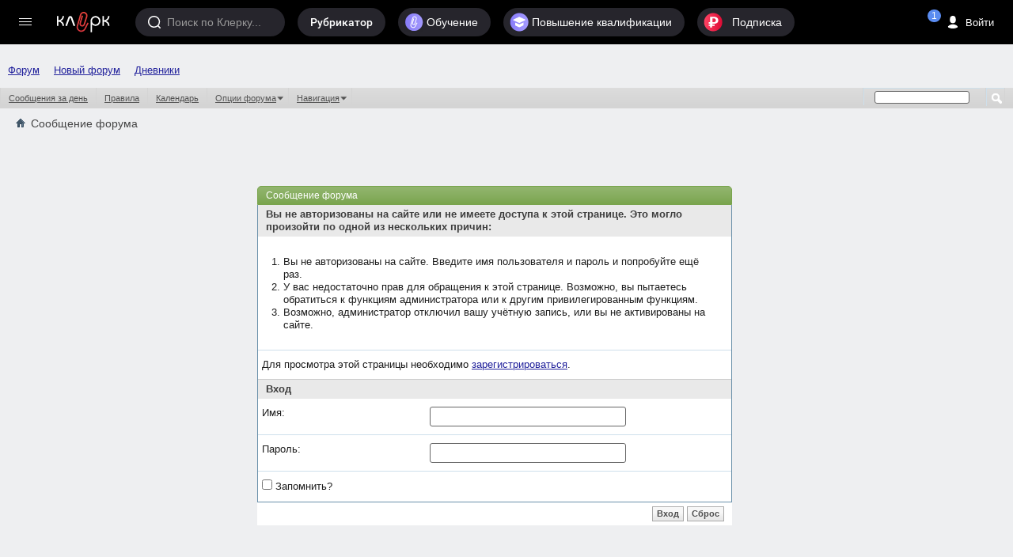

--- FILE ---
content_type: text/html; charset=windows-1251
request_url: https://forum.klerk.ru/member.php?u=16850&s=c693934cceac0b2f76ca4793712fa4d2
body_size: 17173
content:
<!DOCTYPE html PUBLIC "-//W3C//DTD XHTML 1.0 Transitional//EN" "http://www.w3.org/TR/xhtml1/DTD/xhtml1-transitional.dtd">
<html xmlns="http://www.w3.org/1999/xhtml" dir="ltr" lang="ru" id="vbulletin_html">
<head>
	<meta http-equiv="Content-Type" content="text/html; charset=windows-1251" />
<meta id="e_vb_meta_bburl" name="vb_meta_bburl" content="https://forum.klerk.ru" />
<base href="https://forum.klerk.ru/" /><!--[if IE]></base><![endif]-->
<meta name="generator" content="vBulletin" />
<meta http-equiv="X-UA-Compatible" content="IE=9" />

 <meta property="og:title" content="Форум Клерк.Ру - практическая помощь бухгалтеру" />
 <meta property="og:description" content="Самый главный форум Клерка. Обсуждение общих (для всех) вопросов бухгалтерского учета и налогообложения, сгруппированное по функциональным участкам" />
 <meta property="og:image" content="http://forum.klerk.ru/images/blogs/thumb_fb/3733d4982fbd607eecc8845105f94333.jpg" />
 <meta property="og:type" content="article" />
 <meta property="og:url" content="https://forum.klerk.ru/member.php?u=16850" />
 <meta property="og:site_name" content="Форум Клерк.Ру - практическая помощь бухгалтеру" />
 <meta property="fb:app_id" content="111067065633348" />

<link rel="stylesheet" type="text/css" href="https://www.klerk.ru/frontendBlogs/blogs.css?e414087073d8a9a16085030bc9cff963" />


	<link rel="Shortcut Icon" href="https://forum.klerk.ru/favicon_green.svg" type="image/x-icon" />


		<meta name="keywords" content="бухгалтер, юрист, аудит, бухгалтерский форум, налоговый кодекс" />
		<meta name="description" content="Форум для бухгалтера, юриста, банкира, программиста" />





	
		<script type="text/javascript" src="https://ajax.googleapis.com/ajax/libs/yui/2.9.0/build/yuiloader-dom-event/yuiloader-dom-event.js"></script>
	

<link rel="stylesheet" type="text/css" href="/css/forum_style.css?v10.4" />
<!-- %_style_top_% -->
<script type="text/javascript" src="https://cdnjs.cloudflare.com/ajax/libs/jquery/1.7.1/jquery.min.js"></script>
<script type="text/javascript" src="https://www.klerk.ru/js/jquery/jquery.tmpl.min.js"></script>
<script src="https://cdnjs.cloudflare.com/ajax/libs/jquery-scrollTo/1.4.14/jquery.scrollTo.min.js" type="text/javascript"></script>
<script src="/js/common.js?v3" type="text/javascript"></script>
<script type="text/javascript" src="https://www.klerk.ru/js/common_forum.js?nc2"></script>

<script type="text/javascript">
<!--
	if (typeof YAHOO === 'undefined') // Load ALL YUI Local
	{
		document.write('<script type="text/javascript" src="clientscript/yui/yuiloader-dom-event/yuiloader-dom-event.js?v=421"><\/script>');
		document.write('<script type="text/javascript" src="clientscript/yui/connection/connection-min.js?v=421"><\/script>');
		var yuipath = 'clientscript/yui';
		var yuicombopath = '';
		var remoteyui = false;
	}
	else	// Load Rest of YUI remotely (where possible)
	{
		var yuipath = 'https://ajax.googleapis.com/ajax/libs/yui/2.9.0/build';
		var yuicombopath = '';
		var remoteyui = true;
		if (!yuicombopath)
		{
			document.write('<script type="text/javascript" src="https://ajax.googleapis.com/ajax/libs/yui/2.9.0/build/connection/connection-min.js?v=421"><\/script>');
		}
	}
	var SESSIONURL = "s=e414087073d8a9a16085030bc9cff963&";
	var SECURITYTOKEN = "guest";
	var IMGDIR_MISC = "images/misc";
	var IMGDIR_BUTTON = "images/buttons";
	var vb_disable_ajax = parseInt("0", 10);
	var SIMPLEVERSION = "421";
	var BBURL = "https://forum.klerk.ru";
	var LOGGEDIN = 0 > 0 ? true : false;
	var THIS_SCRIPT = "member";
	var RELPATH = "member.php?u=16850";
	var PATHS = {
		forum : "",
		cms   : "",
		blog  : ""
	};

	var AJAXBASEURL = "https://forum.klerk.ru/";
// -->
</script>
<script type="text/javascript" src="https://forum.klerk.ru/clientscript/vbulletin-core.js?v=421"></script>



	<link rel="alternate" type="application/rss+xml" title="Клерк.Ру RSS лента" href="https://forum.klerk.ru/external.php?type=RSS2" />
	



	<link rel="stylesheet" type="text/css" href="css.php?styleid=39&amp;langid=4&amp;d=1722532562&amp;td=ltr&amp;sheet=bbcode.css,editor.css,popupmenu.css,reset-fonts.css,vbulletin.css,vbulletin-chrome.css,vbulletin-formcontrols.css," />

	<!--[if lt IE 8]>
	<link rel="stylesheet" type="text/css" href="css.php?styleid=39&amp;langid=4&amp;d=1722532562&amp;td=ltr&amp;sheet=popupmenu-ie.css,vbulletin-ie.css,vbulletin-chrome-ie.css,vbulletin-formcontrols-ie.css,editor-ie.css" />
	<![endif]-->

<script>
	window.$$state = {"currentUser": {"id":0,"name":"\u0410\u043d\u043e\u043d\u0438\u043c","avatar":"\/\/www.klerk.ru\/images\/noavatar.webp","url":"https:\/\/blogs.klerk.ru","isAdmin":false}}
</script>
	<meta name="robots" content="noindex,follow" />

	<title>Клерк.Ру</title>
	
	<script type="text/javascript" src="clientscript/vbulletin_md5.js?v=421"></script>

	
<link rel="stylesheet" type="text/css" href="css.php?styleid=39&amp;langid=4&amp;d=1722532562&amp;td=ltr&amp;sheet=additional.css" />

<link rel="stylesheet" href="/css/style_footer.css?nc20" type="text/css" media="all" />
</head>
<body>




	<script src="//www.klerk.ru/html5/js/additional/social_forum.js?v=2"></script>

<link href="//fonts.googleapis.com/css?family=PT+Sans:400,700&subset=latin,cyrillic" rel="stylesheet" type="text/css" media="screen" />
<link rel="stylesheet" href="https://fonts.googleapis.com/icon?family=Material+Icons">
<script src="/js/new-top-panel.js?v2"></script>
<script src="//www.klerk.ru/html2016/js/jquery-contained-sticky-scroll.js"></script>
<script>
jQuery.fn.reverse = [].reverse;
// умное меню, которое гуляет само по себе (вмещается в высоту экрана)
(function ($, window, document) {
    $(document).ready(function () {
        var $leftMenu = $('.col0-inner'),
                currentWindowHeight;

        if ($leftMenu.length) {
            var $nav = $leftMenu.find('#col0-content'),
                    $linksMenu = $leftMenu.find('.links-menu'),
                    $brandsMenu = $leftMenu.find('.other-menu'),
                    $userMenu = $leftMenu.find('.menu-user'),
                    $menu = $leftMenu.find('.menu'),
                    $menuMore = $menu.find('#nav-more'),
                    $menuMoreList = $menuMore.find('#nav-more-list'),
                    contentHeight = function () {
                        var menuHeight = parseInt($menu.css('paddingTop')) + parseInt($menu.css('paddingBottom')) + parseInt($menu.css('marginTop')) + parseInt($menu.css('marginBottom')),
                                brandMenuHeight = parseInt($brandsMenu.css('paddingTop')) + parseInt($brandsMenu.css('paddingBottom')) + parseInt($brandsMenu.css('marginTop')) + parseInt($brandsMenu.css('marginBottom'));
                        $menu.find('> li:visible').each(function () {
                            menuHeight += $(this).outerHeight(true);
                        });
                        $brandsMenu.find('ul > li:visible').each(function () {
                            brandMenuHeight += $(this).outerHeight(true);
                        });
                        return brandMenuHeight + menuHeight;
                    },
                    hideMenu = function (menuHeight) {
                        var $menuItems = $menu.find('> li:visible:not(.with-submenu, #nav-more)').reverse();
                        if ($menuItems.length) {
                            $menuItems.each(function () {
                                if (contentHeight() > menuHeight) {
                                    var $item = $(this);
                                    $menuMore.removeClass('nav-more-hide');
                                    $menuMoreList.prepend($item.clone());
                                    $item.hide();
                                } else {
                                    return false;
                                }
                            });
                        }
                    },
                    showMenu = function (menuHeight) {
                        var $menuItems = $menu.find('> li:hidden:not(.with-submenu, #nav-more)');
                        if ($menuItems.length) {
                            $menuItems.each(function () {
                                if (contentHeight() < menuHeight) {
                                    $(this).show();
                                    var $menuMoreListItems = $menuMoreList.find('> li');
                                    $menuMoreListItems.eq(0).remove();
                                    if (($menuMoreListItems.length - 1) <= 0) {
                                        $menuMore.addClass('nav-more-hide');
                                    }
                                }
                                if (contentHeight() > menuHeight) {
                                    hideMenu(menuHeight);
                                    return false;
                                }
                            });
                        }
                    },
                    hideBrandsMenu = function (menuHeight) {
                        var $brandsMenuItems = $brandsMenu.find('ul > li:visible').reverse(),
                                brandsMenuItemsCount = $brandsMenuItems.length;
                        $brandsMenuItems.each(function () {
                            if (contentHeight() > menuHeight && brandsMenuItemsCount > 2) {
                                $(this).hide();
                                brandsMenuItemsCount--;
                            } else {
                                return false;
                            }
                        });
                    },
                    showBrandsMenu = function (menuHeight) {
                        $brandsMenu.find('ul > li:hidden').each(function () {
                            if (contentHeight() < menuHeight) {
                                $(this).show();
                            }
                            if (contentHeight() > menuHeight) {
                                hideBrandsMenu(menuHeight);
                                return false;
                            }
                        });
                    },
                    check = function (force) {
                        if ($leftMenu.is(':visible') && (currentWindowHeight != $(window).height() || force)) {
                            currentWindowHeight = $(window).height();
                            var menuHeight = $nav.outerHeight(true) - $linksMenu.outerHeight(true) - ($userMenu.length ? $userMenu.outerHeight(true) : 0); //$(window).height() - parseInt($leftMenu.css('paddingTop')) - parseInt($leftMenu.css('paddingBottom')) - $linksMenu.outerHeight(true);
                            if (contentHeight() > menuHeight) {
                                hideBrandsMenu(menuHeight);
                                hideMenu(menuHeight);
                            } else if (contentHeight() < menuHeight) {
                                showMenu(menuHeight);
                                showBrandsMenu(menuHeight);
                            }
                        }
                    };

            var timerResize, timerOffsetTop;

            $(window).on('offset-top', function () {
                if (timerOffsetTop) {
                    clearTimeout(timerOffsetTop);
                }
                timerOffsetTop = setTimeout(check, 250);
            });

            $(window).on('resize', function () {
                if (timerResize) {
                    clearTimeout(timerResize);
                }
                timerResize = setTimeout(check, 250);
            });

            check();
        }
    });
})(jQuery, window, document);

// форма входа / регистрации и backdrop
(function ($) {
    var $backdrop, $signUpForm, $signInForm;

    $(document).on('click touchend', '.js-sign-in', function (e) {
        e.preventDefault();
        $('body').append($signInForm);
        $signUpForm.stop().fadeOut(300);
        $backdrop.add($signInForm).stop().fadeIn(300);
    });

    $(document).on('click touchend', '.js-sign-up', function (e) {
        e.preventDefault();
        $('body').append($signUpForm);
        $signInForm.stop().fadeOut(300);
        $backdrop.add($signUpForm).stop().fadeIn(300);
    });

    $(document).on('keyup', function (e) {
        if (e.keyCode === 27 && $backdrop.is(':visible') && ($signUpForm.is(":visible") || $signInForm.is(":visible"))) {
            $backdrop.add($signInForm).add($signUpForm).stop().fadeOut(300);
        }
    });

    $(document).on('click touchend', '.sign-in .close', function (e) {
        e.preventDefault();
        $backdrop.add($signInForm).add($signUpForm).stop().fadeOut(300);
    });

    $(document).ready(function () {
        $backdrop = $('#dark-bg');
        $signUpForm = $('#reg-form');
        $signInForm = $('#login-form');

        $backdrop.click(function (e) {
            if (!$(e.target).closest("#login-form, #auth-form").length) {
                $backdrop.add($signInForm).add($signUpForm).stop().fadeOut(300);
            }
        });

        $backdrop.click(function (e) {
            var $search = $(e.target).closest(".search");
            if (!$search.length) {
                $('.search, #dark-bg').stop().fadeOut("slow");
            }
        });
        $(document).keyup(function (e) {
            if (e.keyCode == 27)
                $('.search, #dark-bg').stop().fadeOut("slow");
        });
    });
})(jQuery);

$(document).ready(function () {
    $(".f-block, .add-menu-wrapper, .tax-calendar").live('mouseenter mouseleave', function () {
        $(this).toggleClass('hover');
    });

    $('.filters-menu-btn').click(function () {
        $(this).parents().find('.filters-menu-wrapper').addClass('hover');
    });
    $('.filters-menu .close').click(function () {
        $(this).parents().find('.filters-menu-wrapper').removeClass('hover');
    });

    $('.settings-menu-btn').click(function () {
        $(this).parents().find('.settings-menu-wrapper').addClass('hover');
    });
    $('.settings-menu .close').click(function () {
        $(this).parents().find('.settings-menu-wrapper').removeClass('hover');
    });

    $('.search-options-but').click(function () {
        $(this).parent().toggleClass('dBlock');
    });
    $('body').click(function (event) {
        if (!$(event.target).closest('.search-options').length) {
            $('.search-options').removeClass('dBlock');
        }
    });

    $('.icon-search').click(function () {
        var $searchInput = $(this).parents().find('.search > input');
        $(this).parents().find('.search, #dark-bg').stop().fadeIn("slow");
        $searchInput.trigger('focus');
    });

    $('#sp_srch').on('keyup', function(){
        $('.search-options ul').fadeIn(500);
    });

    $('body').click(function (event) {
        if (!$(event.target).closest('.search').length) {
            $('.search-options ul').fadeOut(500);
        }
    });

    /* left menu */
    var nCurPosX;
    $('html').mousemove(function (e) {
        if (!e)
            e = window.event;
        nCurPosX = e.clientX;
    });

    $('#col0-content .with-submenu').hover(
            function () {
                var $curItem = $(this),
                        $submenu = $curItem.find('ul').eq(0);
                $curItem.addClass('hover');
                setTimeout(function () {
                    if ($curItem.hasClass('hover')) {
                        $submenu.css('display', 'block');
                    }
                }, 100);
            },
            function () {


                var nPosXStart = nCurPosX,
                        $submenu = $(this).find('ul').eq(0),
                        $curItem = $(this);
                $curItem.removeClass('hover');
                setTimeout(function () {
                    var nPosXEnd = nCurPosX;
                    if (nPosXEnd - nPosXStart > 0)
                        setTimeout(function () {
                            if (!$submenu.hasClass('hover') && !$curItem.hasClass('hover')) {
                                $submenu
                                        .css('display', 'none')
                                        .removeClass('hover');
                            }
                        }, 300);
                    else if (!$submenu.hasClass('hover') && !$curItem.hasClass('hover')) {
                        $submenu
                                .css('display', 'none')
                                .removeClass('hover');
                    }
                }, 10);
            });
    /* //left menu */
   
    $('.if-contained-sticky-scroll').containedStickyScroll({
        duration: 0,
        unstick: true,
        closeChar: ''
    });
});
</script>
<a name="top"></a>
<div id="em-block"></div>
	<div id="header">
		<topnav root-url="https://www.klerk.ru/">
			<div slot="usernav" class="header-sidenav slot">
                                
					<loginbutton class="usernav__action header__button" innerclass="usernav__action-name"></loginbutton>
				
			</div>
			<div slot="searchbar" class="slot">
				<search></search>
			</div>
		</topnav>
            </div>
        
<script>
	$(document).ready(function () {
		/* Top menu */
		$(".header-search-btn .icon").click(function () {
			$(".search-bar").toggleClass("visible");
			$(".search-bar__input").focus();
		});

		$("#scope-site").click(function () {
			$(".search-bar form").prop("action", "//www.klerk.ru/search/");
			$(".search-bar form #query").prop({name: "t", placeholder: "Искать на Клерке"});
			$("#s_index").remove();
		});
		$("#scope-blog").click(function () {
			$(".search-bar form").prop("action", "//blogs.klerk.ru/search/");
			$(".search-bar form #query").prop({name: "s_word", placeholder: "Искать в блогах"});
			$("#s_index").remove();
			$(".search-bar form").append("<input id='s_index' name='s_index' value='post' type='hidden'>");
		});
		$("#scope-forum").click(function () {
			$(".search-bar form").prop("action", "//forum.klerk.ru/search.php");
			$(".search-bar form #query").prop({name: "q", placeholder: "Искать на форуме"});
			$("#s_index").remove();
		});


		$("header .with-submenu").click(function () {
			$(this).siblings(".with-submenu").children(".submenu").removeClass("visible");
			$(this).children(".submenu").toggleClass("visible");
		});

		var _top = $(window).scrollTop();
		$(window).scroll(function(){
			var _cur_top = $(window).scrollTop();
			if(_top < _cur_top) {
				$("#subheader").removeClass("open");
			}
			else {
				$("#subheader").addClass("open");
			}
			_top = _cur_top;
		});
	});
</script>
<div id="dark-bg">&nbsp;</div>

<!-- authorization -->
<div id="login-form" class="sign-in">
    <div class="sign-in-container">
        <div class="sign-in-inner">
            <form id="navbar_loginform" action="login.php?s=e414087073d8a9a16085030bc9cff963&amp;do=login" method="post" onsubmit="md5hash(vb_login_password, vb_login_md5password, vb_login_md5password_utf, 0)">
		<input name="action" value="logon" type="hidden" />
		<h2>Вход на Клерк</h2>
		<div class="group-name">Через соцсети</div>
		<ul class="social-btns" id="showmenow">
			<li class="vk idpico float-right" idp="vkontakte"><a title="Vkontakte" href="javascript:void(0)" onclick="return false;">Вконтакте</a></li>
			<li class="odn idpico" idp="odnoklassniki"><a title="Однокласники" href="javascript:void(0)" onclick="return false;">Одноклассники</a></li>
		</ul>
		<div class="group-name mb5">или по старинке</div>
		<div class="relative">
                    <input type="text" placeholder="Логин" class="textbox default-value" name="vb_login_username" id="navbar_username" size="10" accesskey="u" tabindex="1" value="Имя" />
                </div>
                <div class="relative">
                    <input type="password" placeholder="Пароль" class="textbox showPassword" tabindex="2" name="vb_login_password" id="navbar_password" size="10" />
                    <input type="text" class="textbox default-value" tabindex="102" name="vb_login_password_hint" id="navbar_password_hint" size="10" value="Пароль" style="display:none;" />
                    <a href="//forum.klerk.ru/login.php?do=lostpw" class="pwd-remind">забыли&nbsp;пароль?</a>
                </div>
                <div>
                    <input type="hidden" name="cookieuser" value="1" id="cb_cookieuser_navbar" class="float-left cb_cookieuser_navbar left" accesskey="c" tabindex="103" />
                </div>
		<div class="right mtb10">
			<div class="js-sign-up sign-but cellinline no">Регистрация</div>
			<input type="submit" value="Войти" name="enter" accesskey="s" />
		</div>
                <input type="hidden" name="s" value="e414087073d8a9a16085030bc9cff963" />
                <input type="hidden" name="securitytoken" value="guest" />
                <input type="hidden" name="do" value="login" />
                <input type="hidden" name="vb_login_md5password" />
                <input type="hidden" name="vb_login_md5password_utf" />
                <script type="text/javascript">
                    YAHOO.util.Dom.setStyle('navbar_password_hint', "display", "inline");
                    YAHOO.util.Dom.setStyle('navbar_password', "display", "none");
                    vB_XHTML_Ready.subscribe(function()
                    {
                    //
                    YAHOO.util.Event.on('navbar_username', "focus", navbar_username_focus);
                    YAHOO.util.Event.on('navbar_username', "blur", navbar_username_blur);
                    YAHOO.util.Event.on('navbar_password_hint', "focus", navbar_password_hint);
                    YAHOO.util.Event.on('navbar_password', "blur", navbar_password);
                    });

                    function navbar_username_focus(e)
                    {
                    //
                    var textbox = YAHOO.util.Event.getTarget(e);
                    if (textbox.value == 'Имя')
                    {
                    //
                      textbox.value='';
                      textbox.style.color='#000000';
                    }
                    }

                    function navbar_username_blur(e)
                    {
                    //
                    var textbox = YAHOO.util.Event.getTarget(e);
                    if (textbox.value == '')
                    {
                    //
                      textbox.value='Имя';
                      textbox.style.color='#777777';
                    }
                    }

                    function navbar_password_hint(e)
                    {
                    //
                    var textbox = YAHOO.util.Event.getTarget(e);

                    YAHOO.util.Dom.setStyle('navbar_password_hint', "display", "none");
                    YAHOO.util.Dom.setStyle('navbar_password', "display", "inline");
                    YAHOO.util.Dom.get('navbar_password').focus();
                    }

                    function navbar_password(e)
                    {
                    //
                    var textbox = YAHOO.util.Event.getTarget(e);

                    if (textbox.value == '')
                    {
                      YAHOO.util.Dom.setStyle('navbar_password_hint', "display", "inline");
                      YAHOO.util.Dom.setStyle('navbar_password', "display", "none");
                    }
                    }
                </script>
		</form>
	</div>
        <div class="close">&times;</div>
    </div>
</div>
<!-- //authorization -->

<!-- registration -->
<div id="reg-form" class="sign-in">
	<div class="sign-in-container">
		<div class="sign-in-inner">
			<form method="post" action="//www.klerk.ru/newlogin/?target_auth=//forum.klerk.ru">
				<input type="hidden" value="tinyregister" name="action" />
				<h2>Регистрация</h2>
				<div class="group-name">Через соцсети</div>
				<ul class="social-btns">
					<li class="vk idpico float-right" idp="vkontakte"><a title="Vkontakte" href="javascript:void(0)" onclick="return false;">Вконтакте</a></li>
					<li class="odn idpico" idp="odnoklassniki"><a title="Однокласники" href="javascript:void(0)" onclick="return false;">Одноклассники</a></li>
				</ul>
				<div class="group-name mb5">или по старинке</div>
				<div class="relative">
					<div style="display: none;" class="correctly" id="correctly-mail">&nbsp;</div>
					<input type="text" tabindex="4" id="mail" name="tinymail" placeholder="Почта" />
					<div style="display: none;" id="errorBlock-mail" class="errorBlock"><div id="errorBlockMessage-mail">Вы не&nbsp;указали почту</div></div>
				</div>
				<div class="relative">
					<div style="display: none;" class="correctly" id="correctly-login">&nbsp;</div>
					<input type="text" tabindex="5" id="reglogin" name="tinylogin" placeholder="Логин" />
					<div style="display: none;" id="errorBlock-login" class="errorBlock"><div id="errorBlockMessage-login">Вы не&nbsp;указали логин</div></div>
				</div>
				<div class="relative">
					<div style="display:none" class="correctly" id="correctly-password">&nbsp;</div>
					<input type="password" tabindex="6" class="showPassword autocomplete-off" id="regpassword1" name="tinypass" placeholder="Пароль" />
					<input type="password" tabindex="7" class="showPassword" id="regpassword2" placeholder="Повторите пароль" />
					<div style="display: none;" id="errorBlock-password" class="errorBlock"><div id="errorBlockMessage-password"></div></div>
				</div>

				<div class="g-recaptcha" data-sitekey="6LdE4C4UAAAAAJPNzPBORw4k3KfhrGtZz2j-VifT"></div>
				<div class="mtb10 flex">
					<input style="vertical-align: top;" type="checkbox" checked="checked" name="acceptterms" id="acceptterms" /><label for="acceptterms" style="display: inline-block; max-width: 220px;">Я прочитал <a href="//www.klerk.ru/about/agreement/">пользовательское соглашение</a> и принимаю его.</label>
				</div>
				<div>
					<input class="vtop" type="checkbox" checked="checked" name="subscribe" id="subscribe" /><label for="subscribe">Подпишите меня на <a href="//www.klerk.ru/buh/articles/464924/">рассылку</a>.</label>
				</div>
				<div class="right mtb10">
					<div class="sign-but js-sign-in cellinline">Войти</div>
					<input type="submit" name="sign" value="Зарегистрироваться" />
				</div>
			</form>
		</div>
		<div class="close">&times;</div>
	</div>
</div>
<!-- //registration -->

<div id="pay-form" class="modal">
	<div class="modal-inner">
		<div class="payTitle">
			<h2>Святые угодники, Клерк без рекламы прекрасен:)</h2>
		</div>
		<div class="payOptions">
			<div class="payOption-wrapper">
				<div class="hidden tarifID">1</div>
				<span class="payPlan">месяц</span>
				<div class="payPrice-block">
					<span class="payPrice">99</span>
					<span class="payCurrency">&#x20bd;</span>
				</div>
			</div>
			<div class="payOption-wrapper is-active">
				<div class="hidden tarifID">2</div>
				<span class="payPlan">3 месяца</span>
				<div class="payPrice-block">
					<span class="payPrice">259</span>
					<span class="payCurrency">&#x20bd;</span>
					<div class="payDiscount">-10%</div>
				</div>
			</div>
			<div class="payOption-wrapper">
				<div class="hidden tarifID">3</div>
				<span class="payPlan">полгода</span>
				<div class="payPrice-block">
					<span class="payPrice">499</span>
					<span class="payCurrency">&#x20bd;</span>
					<div class="payDiscount">-15%</div>
				</div>
			</div>
		</div>
		<div class="formContainer"></div>
		<div class="payActions">
			<button class="button--cancel">Отмена</button>
			<button onclick="pay()">Оплатить</button>
		</div>
	</div>
</div>

<div class="green">
<div class="container">
<nav id="topnav">
    <vue-scrollbar class="topnav__scrollbar klerk-scrollbar" v-once>
        <ul class="topnav__list">
       
            <li class="navigation__item hidden-xs"><a href="/" class="navigation__link">Форум</a></li>
             <li class="navigation__item hidden-xs"><a href="https://club.klerk.ru/" class="navigation__link">Новый форум</a></li>
            <li class="navigation__item hidden-xs"><a href="https://blogs.klerk.ru/" class="navigation__link">Дневники</a></li>
        
            
        </ul>
    </vue-scrollbar>
</nav>
</div>
<style>
.green .container {
    max-width: unset;
}
.topnav__list {
    padding: 35px 0 0 10px;
}
@media (min-width: 1073px) {
    .topnav__list {
        padding: 0 0 0 10px;
    }
}
</style>

<div id="navbar" class="navbar">
	<ul id="navtabs" class="navtabs floatcontainer">
		
		
					
					
					
						<li><a href="search.php?s=e414087073d8a9a16085030bc9cff963&amp;do=getdaily&amp;contenttype=vBForum_Post">Сообщения за день</a></li>
					
					
					
					
					<li><a rel="help" href="faq.php?s=e414087073d8a9a16085030bc9cff963" accesskey="5">Правила</a></li>
					
					
						<li><a href="calendar.php?s=e414087073d8a9a16085030bc9cff963">Календарь</a></li>
					
					
					
					
					
					<li class="popupmenu">
						<a href="javascript://" class="popupctrl">Опции форума</a>
						<ul class="popupbody popuphover">
							
							<li>
								<a href="forumdisplay.php?s=e414087073d8a9a16085030bc9cff963&amp;do=markread&amp;markreadhash=guest">Все разделы прочитаны</a>
							</li>
							
							
						</ul>
					</li>
					
					<li class="popupmenu">
						<a href="javascript://" class="popupctrl" accesskey="3">Навигация</a>
						<ul class="popupbody popuphover">
							
							
							
							
							<li><a href="showgroups.php?s=e414087073d8a9a16085030bc9cff963" rel="nofollow">
								
									Руководство сайта
								
							</a></li>
							
							
							
								<li><a href="online.php?s=e414087073d8a9a16085030bc9cff963">Кто на сайте</a></li>
							
							
						</ul>
					</li>
					
					
					
				
			</li>
		
		
		
		
	</ul>
	
		<div id="globalsearch" class="globalsearch">
			<form action="search.php" method="get" id="navbar_search" class="navbar_search">
				
				<span class="textboxcontainer"><span><input type="text" value="" name="q" class="textbox" tabindex="99"/></span></span>
				<span class="buttoncontainer"><span><input type="image" class="searchbutton" src="images/buttons/search.png" onclick="document.getElementById('navbar_search').submit;" tabindex="100"/></span></span>
			</form>
		</div>
	
</div>
</div><!-- closing div for above_body -->

<div class="body_wrapper">

	<div class="col-mid" style="position: relative; z-index: 4;"><!-- col-mid open -->

		<div id="header" class="floatcontainer doc_header">
			<table width="100%">
				<tr>
					<td>	
						<div id="breadcrumb" class="breadcrumb" style="font-size:14px!important;">
							<li class="navbithome"><a href="/?s=e414087073d8a9a16085030bc9cff963" accesskey="1"><img src="images/misc/navbit-home.png" alt="Главная" /></a></li>
							
							
	<li class="navbit lastnavbit"><span>Сообщение форума</span></li>

							<hr />
						</div>	
					</td>
					<td align="right">&nbsp;</td>
				<td width="10px"></td>
				</tr>
			</table>
			
			

			
		</div>

<div class="standard_error">
	<h2 class="blockhead">Сообщение форума</h2>
	
		<form class="block vbform"  method="post" action="login.php?do=login" onsubmit="md5hash(vb_login_password, vb_login_md5password, vb_login_md5password_utf, 0)">	
			<input type="hidden" name="do" value="login" />
			<input type="hidden" name="vb_login_md5password" value="" />		
			<input type="hidden" name="vb_login_md5password_utf" value="" />
			<input type="hidden" name="s" value="e414087073d8a9a16085030bc9cff963" />
			<input type="hidden" name="securitytoken" value="guest" />			
			
		
			
				
					<input type="hidden" name="url" value="/member.php?u=16850" />
				
				<div class="blockbody formcontrols">
					
					<h3 class="blocksubhead">Вы не авторизованы на сайте или не имеете доступа к этой странице. Это могло произойти по одной из нескольких причин:</h3>
					<div class="blockrow restore">
						<ol>
							<li>Вы не авторизованы на сайте. Введите имя пользователя и пароль и попробуйте ещё раз.</li>
							<li>У вас недостаточно прав для обращения к этой странице. Возможно, вы пытаетесь обратиться к функциям администратора или к другим привилегированным функциям.</li>
							<li>Возможно, администратор отключил вашу учётную запись, или вы не активированы на сайте.</li>
						</ol>
					</div>
					
					<p class="blockrow">Для просмотра этой страницы необходимо <a href="#" rel="nofollow" class="js-sign-up">зарегистрироваться</a>.</p>
					
					<h3 class="blocksubhead">Вход</h3>		
					<div class="blockrow">
						<label for="vb_login_username">Имя:</label>
						<input type="text" class="primary textbox" id="vb_login_username" name="vb_login_username" accesskey="u" tabindex="1" />
					</div>
					<div class="blockrow">			
						<label for="vb_login_password">Пароль:</label>
						<input type="password" class="primary textbox" id="vb_login_password" name="vb_login_password" tabindex="1" />
					</div>
					<div class="blockrow singlecheck">
						<label for="cb_cookieuser"><input type="checkbox" name="cookieuser" id="cb_cookieuser" value="1" tabindex="1" /> Запомнить?</label>
					</div>
					
				</div>
				<div class="blockfoot actionbuttons">
					<div class="group">
						<input type="submit" class="button" value="Вход" accesskey="s" tabindex="1" />
						<input type="reset" class="button" value="Сброс" accesskey="r" tabindex="1" />
					</div>
				</div>
			
	</form>		
	
</div>

<div class="clear"></div>
<div class="navpopupmenu popupmenu nohovermenu" id="navpopup">
	
		<a href="javascript://" class="popupctrl"><span class="ctrlcontainer">Быстрый переход</span></a>
	
	<ul class="navpopupbody popupbody popuphover">
		
		<li class="optionlabel">Навигация</li>
		<li><a href="usercp.php?s=e414087073d8a9a16085030bc9cff963">Кабинет</a></li>
		<li><a href="private.php?s=e414087073d8a9a16085030bc9cff963">Личные сообщения</a></li>
		<li><a href="subscription.php?s=e414087073d8a9a16085030bc9cff963">Подписки</a></li>
		<li><a href="online.php?s=e414087073d8a9a16085030bc9cff963">Кто на сайте</a></li>
		<li><a href="search.php?s=e414087073d8a9a16085030bc9cff963">Поиск по форуму</a></li>
		<li><a href="forum.php?s=e414087073d8a9a16085030bc9cff963">Главная страница форума</a></li>
		
			<li class="optionlabel">Форум</li>
			
		
			
				<li><a href="forumdisplay.php?f=26&amp;s=e414087073d8a9a16085030bc9cff963">Бухгалтерия</a>
					<ol class="d1">
						
		
			
				<li><a href="forumdisplay.php?f=52&amp;s=e414087073d8a9a16085030bc9cff963">Общая бухгалтерия</a>
					<ol class="d2">
						
		
			
				<li><a href="forumdisplay.php?f=3&amp;s=e414087073d8a9a16085030bc9cff963">Бухучет и Налогообложение</a></li>
			
		
			
				<li><a href="forumdisplay.php?f=11&amp;s=e414087073d8a9a16085030bc9cff963">Оплата труда и кадровый учет</a></li>
			
		
			
				<li><a href="forumdisplay.php?f=45&amp;s=e414087073d8a9a16085030bc9cff963">Документация и отчетность</a></li>
			
		
			
				<li><a href="forumdisplay.php?f=14&amp;s=e414087073d8a9a16085030bc9cff963">Учет ценных бумаг и валютных операций</a></li>
			
		
			
				<li><a href="forumdisplay.php?f=57&amp;s=e414087073d8a9a16085030bc9cff963">Внешнеэкономическая деятельность</a></li>
			
		
			
				<li><a href="forumdisplay.php?f=154&amp;s=e414087073d8a9a16085030bc9cff963">Внешнеэкономическая деятельность. Таможенный союз</a></li>
			
		
			
				<li><a href="forumdisplay.php?f=164&amp;s=e414087073d8a9a16085030bc9cff963">Алкоголь: лицензирование  и декларирование</a></li>
			
		
			
				<li><a href="forumdisplay.php?f=194&amp;s=e414087073d8a9a16085030bc9cff963">Онлайн-ККТ, БСО, эквайринг и кассовые операции</a></li>
			
		
			
					</ol>
				</li>
			
		
			
				<li><a href="forumdisplay.php?f=36&amp;s=e414087073d8a9a16085030bc9cff963">Отрасли и спецрежимы</a>
					<ol class="d2">
						
		
			
				<li><a href="forumdisplay.php?f=22&amp;s=e414087073d8a9a16085030bc9cff963">Индивидуальные предприниматели. Спецрежимы (ЕНВД, УСН, ПСН, ЕСХН)</a></li>
			
		
			
				<li><a href="forumdisplay.php?f=23&amp;s=e414087073d8a9a16085030bc9cff963">Учет в НКО и жилищном хозяйстве</a></li>
			
		
			
				<li><a href="forumdisplay.php?f=43&amp;s=e414087073d8a9a16085030bc9cff963">Бухгалтерский учет в строительстве</a></li>
			
		
			
				<li><a href="forumdisplay.php?f=96&amp;s=e414087073d8a9a16085030bc9cff963">Бухгалтерский учет в туризме</a></li>
			
		
			
					</ol>
				</li>
			
		
			
				<li><a href="forumdisplay.php?f=85&amp;s=e414087073d8a9a16085030bc9cff963">Бюджетные, автономные и казенные учреждения</a>
					<ol class="d2">
						
		
			
				<li><a href="forumdisplay.php?f=89&amp;s=e414087073d8a9a16085030bc9cff963">Бюджетный учет</a></li>
			
		
			
				<li><a href="forumdisplay.php?f=88&amp;s=e414087073d8a9a16085030bc9cff963">Программы для бюджетного учета</a></li>
			
		
			
					</ol>
				</li>
			
		
			
				<li><a href="forumdisplay.php?f=32&amp;s=e414087073d8a9a16085030bc9cff963">Банки</a></li>
			
		
			
				<li><a href="forumdisplay.php?f=46&amp;s=e414087073d8a9a16085030bc9cff963">МСФО, GAAP, управленческий учет</a></li>
			
		
			
					</ol>
				</li>
			
		
			
				<li><a href="forumdisplay.php?f=30&amp;s=e414087073d8a9a16085030bc9cff963">Юридический отдел</a>
					<ol class="d1">
						
		
			
				<li><a href="forumdisplay.php?f=8&amp;s=e414087073d8a9a16085030bc9cff963">Правовая помощь</a></li>
			
		
			
				<li><a href="forumdisplay.php?f=82&amp;s=e414087073d8a9a16085030bc9cff963">Регистрация</a></li>
			
		
			
				<li><a href="forumdisplay.php?f=35&amp;s=e414087073d8a9a16085030bc9cff963">Опыт проверок</a></li>
			
		
			
					</ol>
				</li>
			
		
			
				<li><a href="forumdisplay.php?f=28&amp;s=e414087073d8a9a16085030bc9cff963">Управление предприятием</a>
					<ol class="d1">
						
		
			
				<li><a href="forumdisplay.php?f=78&amp;s=e414087073d8a9a16085030bc9cff963">Администрирование и управление на предприятии</a></li>
			
		
			
				<li><a href="forumdisplay.php?f=83&amp;s=e414087073d8a9a16085030bc9cff963">Аутсорсинг</a></li>
			
		
			
					</ol>
				</li>
			
		
			
				<li><a href="forumdisplay.php?f=29&amp;s=e414087073d8a9a16085030bc9cff963">Автоматизация предприятия</a>
					<ol class="d1">
						
		
			
				<li><a href="forumdisplay.php?f=190&amp;s=e414087073d8a9a16085030bc9cff963">Программы для ведения бухгалтерского и налогового учета</a>
					<ol class="d2">
						
		
			
				<li><a href="forumdisplay.php?f=151&amp;s=e414087073d8a9a16085030bc9cff963">Инфо-Бухгалтер</a></li>
			
		
			
				<li><a href="forumdisplay.php?f=80&amp;s=e414087073d8a9a16085030bc9cff963">Другие программы</a></li>
			
		
			
					</ol>
				</li>
			
		
			
				<li><a href="forumdisplay.php?f=60&amp;s=e414087073d8a9a16085030bc9cff963">1C</a></li>
			
		
			
				<li><a href="forumdisplay.php?f=144&amp;s=e414087073d8a9a16085030bc9cff963">Электронный документооборот и электронная отчетность</a></li>
			
		
			
				<li><a href="forumdisplay.php?f=7&amp;s=e414087073d8a9a16085030bc9cff963">Прочие средства автоматизации труда бухгалтеров</a></li>
			
		
			
					</ol>
				</li>
			
		
			
				<li><a href="forumdisplay.php?f=71&amp;s=e414087073d8a9a16085030bc9cff963">Гильдия клерков</a>
					<ol class="d1">
						
		
			
				<li><a href="forumdisplay.php?f=44&amp;s=e414087073d8a9a16085030bc9cff963">Взаимоотношения на работе</a></li>
			
		
			
				<li><a href="forumdisplay.php?f=152&amp;s=e414087073d8a9a16085030bc9cff963">Бухгалтерский бизнес</a></li>
			
		
			
				<li><a href="forumdisplay.php?f=86&amp;s=e414087073d8a9a16085030bc9cff963">Обучение</a></li>
			
		
			
				<li><a href="forumdisplay.php?f=12&amp;s=e414087073d8a9a16085030bc9cff963">Биржа труда</a>
					<ol class="d2">
						
		
			
				<li><a href="forumdisplay.php?f=13&amp;s=e414087073d8a9a16085030bc9cff963">Ищу работу</a></li>
			
		
			
				<li><a href="forumdisplay.php?f=5&amp;s=e414087073d8a9a16085030bc9cff963">Предлагаю работу</a></li>
			
		
			
					</ol>
				</li>
			
		
			
					</ol>
				</li>
			
		
			
				<li><a href="forumdisplay.php?f=27&amp;s=e414087073d8a9a16085030bc9cff963">Клуб Клерк.Ру</a>
					<ol class="d1">
						
		
			
				<li><a href="forumdisplay.php?f=16&amp;s=e414087073d8a9a16085030bc9cff963">Пятница</a></li>
			
		
			
				<li><a href="forumdisplay.php?f=59&amp;s=e414087073d8a9a16085030bc9cff963">Частные инвестиции</a></li>
			
		
			
				<li><a href="forumdisplay.php?f=81&amp;s=e414087073d8a9a16085030bc9cff963">Политика</a></li>
			
		
			
				<li><a href="forumdisplay.php?f=84&amp;s=e414087073d8a9a16085030bc9cff963">Спорт. Туризм</a></li>
			
		
			
				<li><a href="forumdisplay.php?f=34&amp;s=e414087073d8a9a16085030bc9cff963">Встречи и поздравления</a></li>
			
		
			
				<li><a href="forumdisplay.php?f=62&amp;s=e414087073d8a9a16085030bc9cff963">Авторские форумы</a>
					<ol class="d2">
						
		
			
				<li><a href="forumdisplay.php?f=77&amp;s=e414087073d8a9a16085030bc9cff963">Интервью</a></li>
			
		
			
				<li><a href="forumdisplay.php?f=21&amp;s=e414087073d8a9a16085030bc9cff963">Простое, как мычание</a></li>
			
		
			
				<li><a href="forumdisplay.php?f=54&amp;s=e414087073d8a9a16085030bc9cff963">Авторский форум Goblin_Gaga</a>
					<ol class="d3">
						
		
			
				<li><a href="forumdisplay.php?f=33&amp;s=e414087073d8a9a16085030bc9cff963">Бухгалтера можно...</a></li>
			
		
			
				<li><a href="forumdisplay.php?f=48&amp;s=e414087073d8a9a16085030bc9cff963">опусник Гаги</a></li>
			
		
			
					</ol>
				</li>
			
		
			
					</ol>
				</li>
			
		
			
					</ol>
				</li>
			
		
			
				<li><a href="forumdisplay.php?f=108&amp;s=e414087073d8a9a16085030bc9cff963">Интернет-конференции</a>
					<ol class="d1">
						
		
			
				<li><a href="forumdisplay.php?f=192&amp;s=e414087073d8a9a16085030bc9cff963">Кому я должен - всем прощайте: все о банкротстве физлиц</a></li>
			
		
			
				<li><a href="forumdisplay.php?f=146&amp;s=e414087073d8a9a16085030bc9cff963">Архив Интернет-конференций</a>
					<ol class="d2">
						
		
			
				<li><a href="forumdisplay.php?f=64&amp;s=e414087073d8a9a16085030bc9cff963">Интернет-конференции</a>
					<ol class="d3">
						
		
			
				<li><a href="forumdisplay.php?f=186&amp;s=e414087073d8a9a16085030bc9cff963">Обмен электронными документами и сюрпризы от ФНС</a></li>
			
		
			
				<li><a href="forumdisplay.php?f=185&amp;s=e414087073d8a9a16085030bc9cff963">Нарушение прав граждан при трудоустройстве и увольнении</a></li>
			
		
			
				<li><a href="forumdisplay.php?f=184&amp;s=e414087073d8a9a16085030bc9cff963">Новый порядок сдачи отчетности по НДС в электронном формате</a></li>
			
		
			
				<li><a href="forumdisplay.php?f=183&amp;s=e414087073d8a9a16085030bc9cff963">Подготовка годовой финансовой/бухгалтерской отчетности за 2014 год</a></li>
			
		
			
				<li><a href="forumdisplay.php?f=182&amp;s=e414087073d8a9a16085030bc9cff963">Все, что вы хотели спросить у оператора обмена электронными документами</a></li>
			
		
			
				<li><a href="forumdisplay.php?f=181&amp;s=e414087073d8a9a16085030bc9cff963">Как финансовый кризис превратить в окно возможностей?</a></li>
			
		
			
				<li><a href="forumdisplay.php?f=180&amp;s=e414087073d8a9a16085030bc9cff963">НДС: изменения в нормативном регулировании и их реализация в программе «1С:Бухгалтерия 8»</a></li>
			
		
			
				<li><a href="forumdisplay.php?f=179&amp;s=e414087073d8a9a16085030bc9cff963">Обеспечение достоверности результатов инвентаризационных мероприятий</a></li>
			
		
			
				<li><a href="forumdisplay.php?f=178&amp;s=e414087073d8a9a16085030bc9cff963">Защита персональных данных. Применение ЗПК «1С:Предприятие 8.2z»</a></li>
			
		
			
				<li><a href="forumdisplay.php?f=177&amp;s=e414087073d8a9a16085030bc9cff963">Формирование учетной политики компании: возможности сближения с МСФО</a></li>
			
		
			
				<li><a href="forumdisplay.php?f=176&amp;s=e414087073d8a9a16085030bc9cff963">Электронный документооборот на службе бухгалтера</a></li>
			
		
			
				<li><a href="forumdisplay.php?f=175&amp;s=e414087073d8a9a16085030bc9cff963">Учет времени при различных системах оплаты труда в программе «1С:Зарплата и управление персоналом 8»</a></li>
			
		
			
				<li><a href="forumdisplay.php?f=174&amp;s=e414087073d8a9a16085030bc9cff963">Полугодовой отчет по налогу на прибыль: раскроем все секреты</a></li>
			
		
			
				<li><a href="forumdisplay.php?f=173&amp;s=e414087073d8a9a16085030bc9cff963">Межличностные отношения на рабочем месте</a></li>
			
		
			
				<li><a href="forumdisplay.php?f=171&amp;s=e414087073d8a9a16085030bc9cff963">Облачная бухгалтерия 1С. Стоит ли уходить в облако?</a></li>
			
		
			
				<li><a href="forumdisplay.php?f=170&amp;s=e414087073d8a9a16085030bc9cff963">Банковские депозиты: как не потерять и выиграть</a></li>
			
		
			
				<li><a href="forumdisplay.php?f=169&amp;s=e414087073d8a9a16085030bc9cff963">Больничные листы и другие пособия за счет ФСС. Порядок расчета и начисления</a></li>
			
		
			
				<li><a href="forumdisplay.php?f=168&amp;s=e414087073d8a9a16085030bc9cff963">Клерк.Ру: задайте любой вопрос руководству сайта</a></li>
			
		
			
				<li><a href="forumdisplay.php?f=167&amp;s=e414087073d8a9a16085030bc9cff963">Правила расчёта НДС при осуществлении экспортно-импортных операций</a></li>
			
		
			
				<li><a href="forumdisplay.php?f=166&amp;s=e414087073d8a9a16085030bc9cff963">Как сдать отчетность в Пенсионный фонд за 3 квартал 2012 года</a></li>
			
		
			
				<li><a href="forumdisplay.php?f=165&amp;s=e414087073d8a9a16085030bc9cff963">Отчетность в ФСС за 9 месяцев 2012 года</a></li>
			
		
			
				<li><a href="forumdisplay.php?f=163&amp;s=e414087073d8a9a16085030bc9cff963">Подготовка отчетности в ПФР за 2 квартал. Сложные вопросы</a></li>
			
		
			
				<li><a href="forumdisplay.php?f=162&amp;s=e414087073d8a9a16085030bc9cff963">Запуск электронных счетов-фактур в России</a></li>
			
		
			
				<li><a href="forumdisplay.php?f=160&amp;s=e414087073d8a9a16085030bc9cff963">Как снизить затраты на ИТ-оборудование, ПО и ИТ-персонал с использованием облачных мощностей</a></li>
			
		
			
				<li><a href="forumdisplay.php?f=159&amp;s=e414087073d8a9a16085030bc9cff963">Отчетность в ПФР за 1 квартал 2012. Основные изменения</a></li>
			
		
			
				<li><a href="forumdisplay.php?f=158&amp;s=e414087073d8a9a16085030bc9cff963">Налог на прибыль: нюансы заполнения декларации за 2011 год</a></li>
			
		
			
				<li><a href="forumdisplay.php?f=157&amp;s=e414087073d8a9a16085030bc9cff963">Годовая отчетность в ПФР. Актуальные вопросы</a></li>
			
		
			
				<li><a href="forumdisplay.php?f=156&amp;s=e414087073d8a9a16085030bc9cff963">Новое в бухгалтерской отчетности за 2011 год</a></li>
			
		
			
				<li><a href="forumdisplay.php?f=155&amp;s=e414087073d8a9a16085030bc9cff963">Отчетность в ФСС в вопросах и ответах</a></li>
			
		
			
				<li><a href="forumdisplay.php?f=153&amp;s=e414087073d8a9a16085030bc9cff963">Полугодовая отчетность в ПФР в вопросах и ответах</a></li>
			
		
			
				<li><a href="forumdisplay.php?f=149&amp;s=e414087073d8a9a16085030bc9cff963">Расчет пособий по временной нетрудоспособности в 2011 году</a></li>
			
		
			
				<li><a href="forumdisplay.php?f=150&amp;s=e414087073d8a9a16085030bc9cff963">Электронные счета-фактуры и электронные первичные документы</a></li>
			
		
			
				<li><a href="forumdisplay.php?f=145&amp;s=e414087073d8a9a16085030bc9cff963">Формирование бухгалтерской отчетности за 2010 год</a></li>
			
		
			
				<li><a href="forumdisplay.php?f=147&amp;s=e414087073d8a9a16085030bc9cff963">Расчет больничных в 2011 году. Декретные и пособия в переходный период</a></li>
			
		
			
				<li><a href="forumdisplay.php?f=148&amp;s=e414087073d8a9a16085030bc9cff963">Новое в законодательстве о налогах и страховых взносах в 2011 году</a></li>
			
		
			
				<li><a href="forumdisplay.php?f=143&amp;s=e414087073d8a9a16085030bc9cff963">Изменения в финансовой отчетности в 2011 году</a></li>
			
		
			
				<li><a href="forumdisplay.php?f=142&amp;s=e414087073d8a9a16085030bc9cff963">DDoS атаки в России как способ нечестной конкурентной борьбы.</a></li>
			
		
			
				<li><a href="forumdisplay.php?f=141&amp;s=e414087073d8a9a16085030bc9cff963">Банковские продукты для физлиц: кредитование, депозиты, спецпредложения</a></li>
			
		
			
				<li><a href="forumdisplay.php?f=138&amp;s=e414087073d8a9a16085030bc9cff963">Документ в электронной форме — эффективное решение актуальных проблем</a></li>
			
		
			
				<li><a href="forumdisplay.php?f=137&amp;s=e414087073d8a9a16085030bc9cff963">Как найти работу с помощью Клерк.Ру</a></li>
			
		
			
				<li><a href="forumdisplay.php?f=136&amp;s=e414087073d8a9a16085030bc9cff963">Предоставление сведений перс. учета за первое полугодие 2010 года</a></li>
			
		
			
				<li><a href="forumdisplay.php?f=135&amp;s=e414087073d8a9a16085030bc9cff963">Налоговая ответственность: кто и за что отвечает?</a></li>
			
		
			
				<li><a href="forumdisplay.php?f=134&amp;s=e414087073d8a9a16085030bc9cff963">Проверки, взыскание, возврат/зачет налогов и др.вопросы ч.1 НК РФ</a></li>
			
		
			
				<li><a href="forumdisplay.php?f=133&amp;s=e414087073d8a9a16085030bc9cff963">Расчет больн. листов и  страховых взносов в свете квартальной отчетности</a></li>
			
		
			
				<li><a href="forumdisplay.php?f=132&amp;s=e414087073d8a9a16085030bc9cff963">Замена ЕСН страховыми взносами и другие нововведения 2010 года</a></li>
			
		
			
				<li><a href="forumdisplay.php?f=131&amp;s=e414087073d8a9a16085030bc9cff963">Ликвидация коммерческих и некоммерческих организаций</a></li>
			
		
			
				<li><a href="forumdisplay.php?f=130&amp;s=e414087073d8a9a16085030bc9cff963">Бухгалтерский и налоговый учет товарно-материальных ценностей</a></li>
			
		
			
				<li><a href="forumdisplay.php?f=129&amp;s=e414087073d8a9a16085030bc9cff963">Обязательная перерегистрация фирм в соответствии с Законом №312-ФЗ</a></li>
			
		
			
				<li><a href="forumdisplay.php?f=128&amp;s=e414087073d8a9a16085030bc9cff963">PR и маркетинг в сфере профессиональных услуг своими силами</a></li>
			
		
			
				<li><a href="forumdisplay.php?f=125&amp;s=e414087073d8a9a16085030bc9cff963">Клерк.Ру: смена дизайна</a></li>
			
		
			
				<li><a href="forumdisplay.php?f=124&amp;s=e414087073d8a9a16085030bc9cff963">Построение личного финансового плана: мечты и реальность</a></li>
			
		
			
				<li><a href="forumdisplay.php?f=123&amp;s=e414087073d8a9a16085030bc9cff963">Подготовка бух. отчетности. Изменения в рос. стандартах учета в 2009 году</a></li>
			
		
			
				<li><a href="forumdisplay.php?f=122&amp;s=e414087073d8a9a16085030bc9cff963">Откаты в сфере продаж: за и против</a></li>
			
		
			
				<li><a href="forumdisplay.php?f=121&amp;s=e414087073d8a9a16085030bc9cff963">Потеря работы в период кризиса. Что делать?</a></li>
			
		
			
				<li><a href="forumdisplay.php?f=120&amp;s=e414087073d8a9a16085030bc9cff963">Все, что вы хотели знать о Клерк.Ру, но стеснялись спросить</a></li>
			
		
			
				<li><a href="forumdisplay.php?f=119&amp;s=e414087073d8a9a16085030bc9cff963">Кредит в кризис: условия и возможности</a></li>
			
		
			
				<li><a href="forumdisplay.php?f=118&amp;s=e414087073d8a9a16085030bc9cff963">Сохранение капитала во время кризиса: стратегии для частных инвесторов</a></li>
			
		
			
				<li><a href="forumdisplay.php?f=117&amp;s=e414087073d8a9a16085030bc9cff963">НДС: вычеты по авансам. Вопросы с ответами и без</a></li>
			
		
			
				<li><a href="forumdisplay.php?f=116&amp;s=e414087073d8a9a16085030bc9cff963">Пресс-конференция Деда Мороза</a></li>
			
		
			
				<li><a href="forumdisplay.php?f=114&amp;s=e414087073d8a9a16085030bc9cff963">Изменения в Налоговый кодекс, вступающие в силу с 2009 года</a></li>
			
		
			
				<li><a href="forumdisplay.php?f=113&amp;s=e414087073d8a9a16085030bc9cff963">Налог на прибыль с учетом последних изменений и разъяснений Минфина</a></li>
			
		
			
				<li><a href="forumdisplay.php?f=112&amp;s=e414087073d8a9a16085030bc9cff963">Российский кризис: угрозы и возможности</a></li>
			
		
			
				<li><a href="forumdisplay.php?f=110&amp;s=e414087073d8a9a16085030bc9cff963">Сетевой бизнес: качественные товары или развод на деньги?</a></li>
			
		
			
				<li><a href="forumdisplay.php?f=111&amp;s=e414087073d8a9a16085030bc9cff963">КАСКО: страховка без секретов</a></li>
			
		
			
				<li><a href="forumdisplay.php?f=107&amp;s=e414087073d8a9a16085030bc9cff963">Выплаты физическим лицам</a></li>
			
		
			
				<li><a href="forumdisplay.php?f=106&amp;s=e414087073d8a9a16085030bc9cff963">Рейдерство. Как защитить собственный бизнес?</a></li>
			
		
			
				<li><a href="forumdisplay.php?f=104&amp;s=e414087073d8a9a16085030bc9cff963">Актуальные вопросы исчисления и возмещения НДС</a></li>
			
		
			
				<li><a href="forumdisplay.php?f=103&amp;s=e414087073d8a9a16085030bc9cff963">Спецрежимы: ЕНВД и УСН. Особенности и сложные вопросы</a></li>
			
		
			
				<li><a href="forumdisplay.php?f=102&amp;s=e414087073d8a9a16085030bc9cff963">Налог на прибыль. Расчет, особенности исчисления, спорные моменты</a></li>
			
		
			
				<li><a href="forumdisplay.php?f=101&amp;s=e414087073d8a9a16085030bc9cff963">Учетная политика для целей бухучета</a></li>
			
		
			
				<li><a href="forumdisplay.php?f=99&amp;s=e414087073d8a9a16085030bc9cff963">Налоговые проверки. Практика применения новых правил</a></li>
			
		
			
				<li><a href="forumdisplay.php?f=93&amp;s=e414087073d8a9a16085030bc9cff963">НДС: порядок расчета</a></li>
			
		
			
					</ol>
				</li>
			
		
			
				<li><a href="forumdisplay.php?f=191&amp;s=e414087073d8a9a16085030bc9cff963">Аутсорсинг в вопросах и ответах</a></li>
			
		
			
				<li><a href="forumdisplay.php?f=188&amp;s=e414087073d8a9a16085030bc9cff963">Как бухгалтеру выполнить требования Закона «О персональных данных»</a></li>
			
		
			
				<li><a href="forumdisplay.php?f=187&amp;s=e414087073d8a9a16085030bc9cff963">Идеальный архив бухгалтерских документов</a></li>
			
		
			
					</ol>
				</li>
			
		
			
					</ol>
				</li>
			
		
			
				<li><a href="forumdisplay.php?f=25&amp;s=e414087073d8a9a16085030bc9cff963">Служебные форумы</a>
					<ol class="d1">
						
		
			
				<li><a href="forumdisplay.php?f=139&amp;s=e414087073d8a9a16085030bc9cff963">Архив</a>
					<ol class="d2">
						
		
			
				<li><a href="forumdisplay.php?f=109&amp;s=e414087073d8a9a16085030bc9cff963">FAQ (Часто задаваемые вопросы)</a>
					<ol class="d3">
						
		
			
				<li><a href="forumdisplay.php?f=61&amp;s=e414087073d8a9a16085030bc9cff963">FAQ: Часто задаваемые вопросы по бухучету и налогам</a></li>
			
		
			
					</ol>
				</li>
			
		
			
				<li><a href="forumdisplay.php?f=140&amp;s=e414087073d8a9a16085030bc9cff963">Игры и тренинги</a>
					<ol class="d3">
						
		
			
				<li><a href="forumdisplay.php?f=69&amp;s=e414087073d8a9a16085030bc9cff963">[Архив] Тренинг по воспитанию самоуверенности</a></li>
			
		
			
				<li><a href="forumdisplay.php?f=72&amp;s=e414087073d8a9a16085030bc9cff963">[Архив] ВЭД в условиях суровой действительности</a></li>
			
		
			
					</ol>
				</li>
			
		
			
					</ol>
				</li>
			
		
			
				<li><a href="forumdisplay.php?f=56&amp;s=e414087073d8a9a16085030bc9cff963">Книга жалоб и предложений</a>
					<ol class="d2">
						
		
			
				<li><a href="forumdisplay.php?f=6&amp;s=e414087073d8a9a16085030bc9cff963">Сайт, форум, рассылка, энциклопедия</a></li>
			
		
			
				<li><a href="forumdisplay.php?f=51&amp;s=e414087073d8a9a16085030bc9cff963">Дневники</a></li>
			
		
			
					</ol>
				</li>
			
		
			
					</ol>
				</li>
			
		
		
	</ul>
</div>
<div class="clear"></div>

 
    <div id="footer" class="floatcontainer footer">
        <form action="forum.php" method="get" id="footer_select" class="footer_select">

            
                <select name="styleid" onchange="switch_id(this, 'style')">
                    <optgroup label="Выбор стиля"><option class="hidden"></option></optgroup>
                    
                        
                        <optgroup label="&nbsp;Стандартные стили">
                                        
                        
	<option value="39" class="" selected="selected">-- Основной</option>

	<option value="43" class="" >---- Широкий</option>

                        
                        </optgroup>
                                            
                    
                    
                        
                        <optgroup label="&nbsp;Мобильные стили">
                        
                        
	<option value="38" class="" >-- Мобильный</option>

                        
                        </optgroup>
                                            
                    
                </select>   
            
            
            
                <select name="langid" onchange="switch_id(this, 'lang')">
                    <optgroup label="Выбор языка">
                        
	<option value="1" class="" >-- English (US)</option>

	<option value="4" class="" selected="selected">-- Русский (RU)</option>

                    </optgroup>
                </select>
            
        </form>

        <ul id="footer_links" class="footer_links">
            <li><a href="mailto:forum-admin@klerk.ru" rel="nofollow" accesskey="9">Обратная связь</a></li>
            <li><a href="https://www.klerk.ru">Клерк.Ру</a></li>
            
            
            <li><a href="archive/index.php?s=e414087073d8a9a16085030bc9cff963">Архив</a></li>
            
            
            
            <li><a href="member.php?u=16850#top" onclick="document.location.hash='top'; return false;">Вверх</a></li>
        </ul>
        
        
        
        
        <script type="text/javascript">
        <!--
            // Main vBulletin Javascript Initialization
            vBulletin_init();
        //-->
        </script>
            
    </div>

  </div><!-- col-mid close -->
</div> <!-- closing div for body_wrapper -->

<div class="below_body">
<footer class="klerk-footer">
	<div class="container">
		<div class="row">
			<div class="col-xs-12 col-sm-3">
				<ul>
					<li><a href="//www.klerk.ru/about/klerk/" target="_blank">О сайте</a></li>
				</ul>
				<h3>Редакция</h3>
				<ul>
					<li><a href="//www.klerk.ru/release/68677/">Контакты редакции</a></li>
				</ul>
				<h3>Общение</h3>
				<ul>
					<li><a href="https://www.facebook.com/groups/klerk/" target="_blank">«Красный уголок бухгалтера»<sup>3 800</sup></a></li>
					<li><a href="//forum.klerk.ru/" target="_blank">Форум<sup>1 109 667</sup></a></li>
					<li><a href="//blogs.klerk.ru/" target="_blank">Блоги</a></li>
				</ul>
			</div>
			<div class="col-xs-12 col-sm-3">
				<h3>Каналы</h3>
				<ul>
					<li><a href="https://vk.com/klerkonline" target="_blank">ВКонтакте<sup>38 000</sup></a></li>
					<li> <a href="https://www.facebook.com/klerkru" target="_blank">Facebook<sup>6 500</sup></a></li>
					<li><a href="https://ok.ru/klerk.ru" target="_blank">Одноклассники<sup>6 200</sup></a></li>
					<li><a href="https://twitter.com/klerk_ru" target="_blank">Twitter<sup>2 768</sup></a></li>
					<li><a href="https://t.me/klerkonline" target="_blank">Телеграм<sup>1 200</sup></a></li>
				</ul>
			</div>
			<div class="col-xs-12 col-sm-3">
				<h3>RSS</h3>
				<ul>
					<li><a href="//www.klerk.ru/xml/index.xml ">Полный RSS Клерка</a></li>
					<li><a href="//www.klerk.ru/buh/news/465025/">Список RSS-каналов</a></li>
				</ul>
				<h3>Рассылки</h3>
				<ul>
					<li><a href="//www.klerk.ru/about/subscribe/">Утренний бухгалтер</a></li>
					<li><a href="//www.klerk.ru/buh/articles/464924/">Ночной бухгалтер</a></li>
				</ul>
			</div>
			<div class="col-xs-12 col-sm-3">
				<h3>Реклама</h3>
				<ul>
					<li><a href="https://klerk.info/business">Реклама на «Клерке»</a></li>
					<li><a href="mailto:sales@klerk.ru">Написать в рекламный отдел</a></li>
				</ul>
				<h3>Приложения</h3>
				<ul>
					<li><a href="https://itunes.apple.com/app/id1117463143">IOS</a></li>
					<li><a href="https://play.google.com/store/apps/details?id=ru.klerk">Android</a></li>
				</ul>
			</div>
		</div>
	</div>
	<div class="copyright">
		<div class="container">
			<div class="row">
				<div class="col-xs-12">
					<span>© 2001–2017, Клерк.Ру</span>
					<span><a href="//www.klerk.ru/feed/materials/">Архив</a></span>
					<span><a href="//www.klerk.ru/about/agreement/">Пользовательское соглашение</a></span>
					<span><a href="//www.klerk.ru/about/rules/">Правила использования материалов</a></span>
				</div>
				<div class="col-xs-12">
					<!--LiveInternet counter--><script type="text/javascript">document.write("<a href='//www.liveinternet.ru/click' "+"target=_blank><img src='//counter.yadro.ru/hit?t14.1;r"+escape(document.referrer)+((typeof(screen)=="undefined")?"":";s"+screen.width+"*"+screen.height+"*"+(screen.colorDepth?screen.colorDepth:screen.pixelDepth))+";u"+escape(document.URL)+";"+Math.random()+"' alt='' title='LiveInternet: показано число просмотров за 24"+" часа, посетителей за 24 часа и за сегодня' "+"border='0' width='88' height='31'><\/a>")</script><!--/LiveInternet-->
				</div>
			</div>
		</div>
	</div>
</footer>
     
     
</div>



<!-- Yandex.Metrika counter -->
<script type="text/javascript" >
   (function(m,e,t,r,i,k,a){m[i]=m[i]||function(){(m[i].a=m[i].a||[]).push(arguments)};
   m[i].l=1*new Date();k=e.createElement(t),a=e.getElementsByTagName(t)[0],k.async=1,k.src=r,a.parentNode.insertBefore(k,a)})
   (window, document, "script", "https://mc.yandex.ru/metrika/tag.js", "ym");
   ym(11340277, "init", {
        clickmap:true,
        trackLinks:true,
        accurateTrackBounce:true,
        webvisor:false,
        trackHash:true
   });
</script>
<noscript><div><img src="https://mc.yandex.ru/watch/11340277" style="position:absolute; left:-9999px;" alt="" /></div></noscript>
<!-- /Yandex.Metrika counter -->
  


<script src="https://www.klerk.ru/frontendBlogs/js/vendor.blogs.js?e414087073d8a9a16085030bc9cff963"></script>
<script src="https://www.klerk.ru/frontendBlogs/js/blogs.js?e414087073d8a9a16085030bc9cff963"></script>
<link href="https://klad.klerk.ru/klad.css" rel="stylesheet" type="text/css"/>
<script async src="https://klad.klerk.ru/klad.js"></script>
<script src="https://www.google.com/recaptcha/api.js?hl=ru" async defer></script>
<script id="popmechanic-script" src="https://static.popmechanic.ru/service/loader.js?c=30055"></script>
<!-- Top.Mail.Ru counter -->
<script type="text/javascript">
var _tmr = window._tmr || (window._tmr = []);
_tmr.push({id: "3393636", type: "pageView", start: (new Date()).getTime()});
(function (d, w, id) {
  if (d.getElementById(id)) return;
  var ts = d.createElement("script"); ts.type = "text/javascript"; ts.async = true; ts.id = id;
  ts.src = "https://top-fwz1.mail.ru/js/code.js";
  var f = function () {var s = d.getElementsByTagName("script")[0]; s.parentNode.insertBefore(ts, s);};
  if (w.opera == "[object Opera]") { d.addEventListener("DOMContentLoaded", f, false); } else { f(); }
})(document, window, "tmr-code");
</script>
<noscript><div><img src="https://top-fwz1.mail.ru/counter?id=3393636;js=na" style="position:absolute;left:-9999px;" alt="Top.Mail.Ru" /></div></noscript>
<!-- /Top.Mail.Ru counter -->
</body>
</html>

--- FILE ---
content_type: text/css;charset=windows-1251
request_url: https://forum.klerk.ru/css.php?styleid=39&langid=4&d=1722532562&td=ltr&sheet=additional.css
body_size: 257
content:
.firstpost_qdvert_container {
    clear: both;
    display: block;
    float: left;
    margin-bottom: 12px;
    position: relative;
    width: 100%;
    border: 0px solid #E5E6F4;
}

.firstpost_qdvert {
    width: 100%;
    background: #e9e9e9;
    border: 0px solid #fff;
    min-height: 1px;
    margin: 0;
    padding: 7px 0;
    text-align: center;
    vertical-align: middle;
}